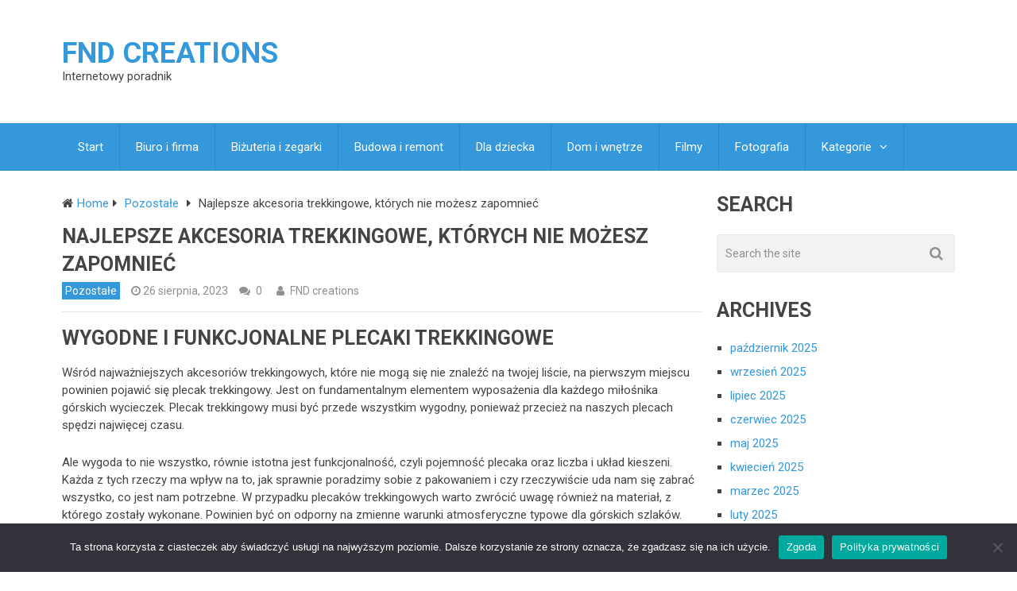

--- FILE ---
content_type: text/html; charset=UTF-8
request_url: https://fndcreations.pl/najlepsze-akcesoria-trekkingowe-ktorych-nie-mozesz-zapomniec/
body_size: 13691
content:

<!DOCTYPE html>
<html class="no-js" lang="pl-PL">
<head itemscope itemtype="http://schema.org/WebSite">
	<meta charset="UTF-8">
	<!-- Always force latest IE rendering engine (even in intranet) & Chrome Frame -->
	<!--[if IE ]>
	<meta http-equiv="X-UA-Compatible" content="IE=edge,chrome=1">
	<![endif]-->
	<link rel="profile" href="https://gmpg.org/xfn/11" />
	
        
        
        
                    <meta name="viewport" content="width=device-width, initial-scale=1">
            <meta name="apple-mobile-web-app-capable" content="yes">
            <meta name="apple-mobile-web-app-status-bar-style" content="black">
        
        
        <meta itemprop="name" content="FND creations" />
        <meta itemprop="url" content="https://fndcreations.pl" />

                                        	<link rel="pingback" href="https://fndcreations.pl/xmlrpc.php" />
	<title>Najlepsze akcesoria trekkingowe, których nie możesz zapomnieć &#x2d; FND creations</title><link rel="preload" as="style" href="https://fonts.googleapis.com/css?family=Roboto%3A700%7CRoboto%3Anormal&#038;subset=latin&#038;display=swap" /><link rel="stylesheet" href="https://fonts.googleapis.com/css?family=Roboto%3A700%7CRoboto%3Anormal&#038;subset=latin&#038;display=swap" media="print" onload="this.media='all'" /><noscript><link rel="stylesheet" href="https://fonts.googleapis.com/css?family=Roboto%3A700%7CRoboto%3Anormal&#038;subset=latin&#038;display=swap" /></noscript>
<script type="text/javascript">document.documentElement.className = document.documentElement.className.replace( /\bno-js\b/,'js' );</script>
<!-- The SEO Framework: stworzone przez Sybre Waaijer -->
<meta name="robots" content="max-snippet:-1,max-image-preview:large,max-video-preview:-1" />
<meta name="description" content="Wśr&oacute;d najważniejszych akcesori&oacute;w trekkingowych, kt&oacute;re nie mogą się nie znaleźć na twojej liście, na pierwszym miejscu powinien pojawić się plecak trekkingowy." />
<meta property="og:image" content="https://fndcreations.pl/wp-content/uploads/2023/09/trekking.jpg" />
<meta property="og:image:width" content="1200" />
<meta property="og:image:height" content="763" />
<meta property="og:locale" content="pl_PL" />
<meta property="og:type" content="article" />
<meta property="og:title" content="Najlepsze akcesoria trekkingowe, których nie możesz zapomnieć" />
<meta property="og:description" content="Wśr&oacute;d najważniejszych akcesori&oacute;w trekkingowych, kt&oacute;re nie mogą się nie znaleźć na twojej liście, na pierwszym miejscu powinien pojawić się plecak trekkingowy. Jest on fundamentalnym elementem&#8230;" />
<meta property="og:url" content="https://fndcreations.pl/najlepsze-akcesoria-trekkingowe-ktorych-nie-mozesz-zapomniec/" />
<meta property="og:site_name" content="FND creations" />
<meta property="og:updated_time" content="2023-09-10T22:50+00:00" />
<meta property="article:published_time" content="2023-08-26T11:30+00:00" />
<meta property="article:modified_time" content="2023-09-10T22:50+00:00" />
<meta name="twitter:card" content="summary_large_image" />
<meta name="twitter:title" content="Najlepsze akcesoria trekkingowe, których nie możesz zapomnieć" />
<meta name="twitter:description" content="Wśr&oacute;d najważniejszych akcesori&oacute;w trekkingowych, kt&oacute;re nie mogą się nie znaleźć na twojej liście, na pierwszym miejscu powinien pojawić się plecak trekkingowy. Jest on fundamentalnym elementem&#8230;" />
<meta name="twitter:image" content="https://fndcreations.pl/wp-content/uploads/2023/09/trekking.jpg" />
<meta name="twitter:image:width" content="1200" />
<meta name="twitter:image:height" content="763" />
<link rel="canonical" href="https://fndcreations.pl/najlepsze-akcesoria-trekkingowe-ktorych-nie-mozesz-zapomniec/" />
<script type="application/ld+json">{"@context":"https://schema.org","@type":"BreadcrumbList","itemListElement":[{"@type":"ListItem","position":1,"item":{"@id":"https://fndcreations.pl/","name":"FND creations"}},{"@type":"ListItem","position":2,"item":{"@id":"https://fndcreations.pl/category/pozostale/","name":"Pozosta\u0142e"}},{"@type":"ListItem","position":3,"item":{"@id":"https://fndcreations.pl/najlepsze-akcesoria-trekkingowe-ktorych-nie-mozesz-zapomniec/","name":"Najlepsze akcesoria trekkingowe, kt\u00f3rych nie mo\u017cesz zapomnie\u0107"}}]}</script>
<!-- / The SEO Framework: stworzone przez Sybre Waaijer | 3.83ms meta | 0.82ms boot -->

<link href='https://fonts.gstatic.com' crossorigin rel='preconnect' />
<link rel="alternate" type="application/rss+xml" title="FND creations &raquo; Kanał z wpisami" href="https://fndcreations.pl/feed/" />
<style id='wp-emoji-styles-inline-css' type='text/css'>

	img.wp-smiley, img.emoji {
		display: inline !important;
		border: none !important;
		box-shadow: none !important;
		height: 1em !important;
		width: 1em !important;
		margin: 0 0.07em !important;
		vertical-align: -0.1em !important;
		background: none !important;
		padding: 0 !important;
	}
</style>
<link rel='stylesheet' id='wp-block-library-css' href='https://fndcreations.pl/wp-includes/css/dist/block-library/style.min.css' type='text/css' media='all' />
<style id='classic-theme-styles-inline-css' type='text/css'>
/*! This file is auto-generated */
.wp-block-button__link{color:#fff;background-color:#32373c;border-radius:9999px;box-shadow:none;text-decoration:none;padding:calc(.667em + 2px) calc(1.333em + 2px);font-size:1.125em}.wp-block-file__button{background:#32373c;color:#fff;text-decoration:none}
</style>
<style id='global-styles-inline-css' type='text/css'>
:root{--wp--preset--aspect-ratio--square: 1;--wp--preset--aspect-ratio--4-3: 4/3;--wp--preset--aspect-ratio--3-4: 3/4;--wp--preset--aspect-ratio--3-2: 3/2;--wp--preset--aspect-ratio--2-3: 2/3;--wp--preset--aspect-ratio--16-9: 16/9;--wp--preset--aspect-ratio--9-16: 9/16;--wp--preset--color--black: #000000;--wp--preset--color--cyan-bluish-gray: #abb8c3;--wp--preset--color--white: #ffffff;--wp--preset--color--pale-pink: #f78da7;--wp--preset--color--vivid-red: #cf2e2e;--wp--preset--color--luminous-vivid-orange: #ff6900;--wp--preset--color--luminous-vivid-amber: #fcb900;--wp--preset--color--light-green-cyan: #7bdcb5;--wp--preset--color--vivid-green-cyan: #00d084;--wp--preset--color--pale-cyan-blue: #8ed1fc;--wp--preset--color--vivid-cyan-blue: #0693e3;--wp--preset--color--vivid-purple: #9b51e0;--wp--preset--gradient--vivid-cyan-blue-to-vivid-purple: linear-gradient(135deg,rgba(6,147,227,1) 0%,rgb(155,81,224) 100%);--wp--preset--gradient--light-green-cyan-to-vivid-green-cyan: linear-gradient(135deg,rgb(122,220,180) 0%,rgb(0,208,130) 100%);--wp--preset--gradient--luminous-vivid-amber-to-luminous-vivid-orange: linear-gradient(135deg,rgba(252,185,0,1) 0%,rgba(255,105,0,1) 100%);--wp--preset--gradient--luminous-vivid-orange-to-vivid-red: linear-gradient(135deg,rgba(255,105,0,1) 0%,rgb(207,46,46) 100%);--wp--preset--gradient--very-light-gray-to-cyan-bluish-gray: linear-gradient(135deg,rgb(238,238,238) 0%,rgb(169,184,195) 100%);--wp--preset--gradient--cool-to-warm-spectrum: linear-gradient(135deg,rgb(74,234,220) 0%,rgb(151,120,209) 20%,rgb(207,42,186) 40%,rgb(238,44,130) 60%,rgb(251,105,98) 80%,rgb(254,248,76) 100%);--wp--preset--gradient--blush-light-purple: linear-gradient(135deg,rgb(255,206,236) 0%,rgb(152,150,240) 100%);--wp--preset--gradient--blush-bordeaux: linear-gradient(135deg,rgb(254,205,165) 0%,rgb(254,45,45) 50%,rgb(107,0,62) 100%);--wp--preset--gradient--luminous-dusk: linear-gradient(135deg,rgb(255,203,112) 0%,rgb(199,81,192) 50%,rgb(65,88,208) 100%);--wp--preset--gradient--pale-ocean: linear-gradient(135deg,rgb(255,245,203) 0%,rgb(182,227,212) 50%,rgb(51,167,181) 100%);--wp--preset--gradient--electric-grass: linear-gradient(135deg,rgb(202,248,128) 0%,rgb(113,206,126) 100%);--wp--preset--gradient--midnight: linear-gradient(135deg,rgb(2,3,129) 0%,rgb(40,116,252) 100%);--wp--preset--font-size--small: 13px;--wp--preset--font-size--medium: 20px;--wp--preset--font-size--large: 36px;--wp--preset--font-size--x-large: 42px;--wp--preset--spacing--20: 0.44rem;--wp--preset--spacing--30: 0.67rem;--wp--preset--spacing--40: 1rem;--wp--preset--spacing--50: 1.5rem;--wp--preset--spacing--60: 2.25rem;--wp--preset--spacing--70: 3.38rem;--wp--preset--spacing--80: 5.06rem;--wp--preset--shadow--natural: 6px 6px 9px rgba(0, 0, 0, 0.2);--wp--preset--shadow--deep: 12px 12px 50px rgba(0, 0, 0, 0.4);--wp--preset--shadow--sharp: 6px 6px 0px rgba(0, 0, 0, 0.2);--wp--preset--shadow--outlined: 6px 6px 0px -3px rgba(255, 255, 255, 1), 6px 6px rgba(0, 0, 0, 1);--wp--preset--shadow--crisp: 6px 6px 0px rgba(0, 0, 0, 1);}:where(.is-layout-flex){gap: 0.5em;}:where(.is-layout-grid){gap: 0.5em;}body .is-layout-flex{display: flex;}.is-layout-flex{flex-wrap: wrap;align-items: center;}.is-layout-flex > :is(*, div){margin: 0;}body .is-layout-grid{display: grid;}.is-layout-grid > :is(*, div){margin: 0;}:where(.wp-block-columns.is-layout-flex){gap: 2em;}:where(.wp-block-columns.is-layout-grid){gap: 2em;}:where(.wp-block-post-template.is-layout-flex){gap: 1.25em;}:where(.wp-block-post-template.is-layout-grid){gap: 1.25em;}.has-black-color{color: var(--wp--preset--color--black) !important;}.has-cyan-bluish-gray-color{color: var(--wp--preset--color--cyan-bluish-gray) !important;}.has-white-color{color: var(--wp--preset--color--white) !important;}.has-pale-pink-color{color: var(--wp--preset--color--pale-pink) !important;}.has-vivid-red-color{color: var(--wp--preset--color--vivid-red) !important;}.has-luminous-vivid-orange-color{color: var(--wp--preset--color--luminous-vivid-orange) !important;}.has-luminous-vivid-amber-color{color: var(--wp--preset--color--luminous-vivid-amber) !important;}.has-light-green-cyan-color{color: var(--wp--preset--color--light-green-cyan) !important;}.has-vivid-green-cyan-color{color: var(--wp--preset--color--vivid-green-cyan) !important;}.has-pale-cyan-blue-color{color: var(--wp--preset--color--pale-cyan-blue) !important;}.has-vivid-cyan-blue-color{color: var(--wp--preset--color--vivid-cyan-blue) !important;}.has-vivid-purple-color{color: var(--wp--preset--color--vivid-purple) !important;}.has-black-background-color{background-color: var(--wp--preset--color--black) !important;}.has-cyan-bluish-gray-background-color{background-color: var(--wp--preset--color--cyan-bluish-gray) !important;}.has-white-background-color{background-color: var(--wp--preset--color--white) !important;}.has-pale-pink-background-color{background-color: var(--wp--preset--color--pale-pink) !important;}.has-vivid-red-background-color{background-color: var(--wp--preset--color--vivid-red) !important;}.has-luminous-vivid-orange-background-color{background-color: var(--wp--preset--color--luminous-vivid-orange) !important;}.has-luminous-vivid-amber-background-color{background-color: var(--wp--preset--color--luminous-vivid-amber) !important;}.has-light-green-cyan-background-color{background-color: var(--wp--preset--color--light-green-cyan) !important;}.has-vivid-green-cyan-background-color{background-color: var(--wp--preset--color--vivid-green-cyan) !important;}.has-pale-cyan-blue-background-color{background-color: var(--wp--preset--color--pale-cyan-blue) !important;}.has-vivid-cyan-blue-background-color{background-color: var(--wp--preset--color--vivid-cyan-blue) !important;}.has-vivid-purple-background-color{background-color: var(--wp--preset--color--vivid-purple) !important;}.has-black-border-color{border-color: var(--wp--preset--color--black) !important;}.has-cyan-bluish-gray-border-color{border-color: var(--wp--preset--color--cyan-bluish-gray) !important;}.has-white-border-color{border-color: var(--wp--preset--color--white) !important;}.has-pale-pink-border-color{border-color: var(--wp--preset--color--pale-pink) !important;}.has-vivid-red-border-color{border-color: var(--wp--preset--color--vivid-red) !important;}.has-luminous-vivid-orange-border-color{border-color: var(--wp--preset--color--luminous-vivid-orange) !important;}.has-luminous-vivid-amber-border-color{border-color: var(--wp--preset--color--luminous-vivid-amber) !important;}.has-light-green-cyan-border-color{border-color: var(--wp--preset--color--light-green-cyan) !important;}.has-vivid-green-cyan-border-color{border-color: var(--wp--preset--color--vivid-green-cyan) !important;}.has-pale-cyan-blue-border-color{border-color: var(--wp--preset--color--pale-cyan-blue) !important;}.has-vivid-cyan-blue-border-color{border-color: var(--wp--preset--color--vivid-cyan-blue) !important;}.has-vivid-purple-border-color{border-color: var(--wp--preset--color--vivid-purple) !important;}.has-vivid-cyan-blue-to-vivid-purple-gradient-background{background: var(--wp--preset--gradient--vivid-cyan-blue-to-vivid-purple) !important;}.has-light-green-cyan-to-vivid-green-cyan-gradient-background{background: var(--wp--preset--gradient--light-green-cyan-to-vivid-green-cyan) !important;}.has-luminous-vivid-amber-to-luminous-vivid-orange-gradient-background{background: var(--wp--preset--gradient--luminous-vivid-amber-to-luminous-vivid-orange) !important;}.has-luminous-vivid-orange-to-vivid-red-gradient-background{background: var(--wp--preset--gradient--luminous-vivid-orange-to-vivid-red) !important;}.has-very-light-gray-to-cyan-bluish-gray-gradient-background{background: var(--wp--preset--gradient--very-light-gray-to-cyan-bluish-gray) !important;}.has-cool-to-warm-spectrum-gradient-background{background: var(--wp--preset--gradient--cool-to-warm-spectrum) !important;}.has-blush-light-purple-gradient-background{background: var(--wp--preset--gradient--blush-light-purple) !important;}.has-blush-bordeaux-gradient-background{background: var(--wp--preset--gradient--blush-bordeaux) !important;}.has-luminous-dusk-gradient-background{background: var(--wp--preset--gradient--luminous-dusk) !important;}.has-pale-ocean-gradient-background{background: var(--wp--preset--gradient--pale-ocean) !important;}.has-electric-grass-gradient-background{background: var(--wp--preset--gradient--electric-grass) !important;}.has-midnight-gradient-background{background: var(--wp--preset--gradient--midnight) !important;}.has-small-font-size{font-size: var(--wp--preset--font-size--small) !important;}.has-medium-font-size{font-size: var(--wp--preset--font-size--medium) !important;}.has-large-font-size{font-size: var(--wp--preset--font-size--large) !important;}.has-x-large-font-size{font-size: var(--wp--preset--font-size--x-large) !important;}
:where(.wp-block-post-template.is-layout-flex){gap: 1.25em;}:where(.wp-block-post-template.is-layout-grid){gap: 1.25em;}
:where(.wp-block-columns.is-layout-flex){gap: 2em;}:where(.wp-block-columns.is-layout-grid){gap: 2em;}
:root :where(.wp-block-pullquote){font-size: 1.5em;line-height: 1.6;}
</style>
<link rel='stylesheet' id='cookie-notice-front-css' href='https://fndcreations.pl/wp-content/plugins/cookie-notice/css/front.min.css' type='text/css' media='all' />
<link rel='stylesheet' id='best-stylesheet-css' href='https://fndcreations.pl/wp-content/themes/mts_best/style.css' type='text/css' media='all' />
<style id='best-stylesheet-inline-css' type='text/css'>

        body {background-color:#ffffff;background-image:url(https://fndcreations.pl/wp-content/themes/mts_best/images/nobg.png);}
        .main-header {background-color:#ffffff;background-image:url(https://fndcreations.pl/wp-content/themes/mts_best/images/nobg.png);}
        footer-carousel-wrap {background-color:#3498db; }
        footer {background-color:#eeeeee;background-image:url(https://fndcreations.pl/wp-content/themes/mts_best/images/nobg.png);}
        footer > .copyrights {background-color:#FFFFFF;}
        .pace .pace-progress, .mobile-menu-wrapper, .owl-carousel .owl-nav > div, #top-navigation li:hover a, #header nav#top-navigation ul ul li, a#pull, .secondary-navigation, #move-to-top,.mts-subscribe input[type='submit'],input[type='submit'],#commentform input#submit,.contactform #submit,.pagination a,.fs-pagination a,.header-search .ajax-search-results-container,#load-posts a,#fs2_load_more_button,#wp-calendar td a,#wp-calendar caption,#wp-calendar #prev a:before,#wp-calendar #next a:before, .tagcloud a, #tags-tab-content a, #wp-calendar thead th.today, .slide-title, .slidertitle, #header nav#navigation ul ul li, .thecategory a, #wp-calendar td a:hover, #wp-calendar #today, .widget .wpt-pagination a, .widget .wpt_widget_content #tags-tab-content ul li a, .widget .wp_review_tab_widget_content .wp-review-tab-pagination a, .ajax-search-meta .results-link, .post-day .review-total-only, .woocommerce a.button, .woocommerce-page a.button, .woocommerce button.button, .woocommerce-page button.button, .woocommerce input.button, .woocommerce-page input.button, .woocommerce #respond input#submit, .woocommerce-page #respond input#submit, .woocommerce #content input.button, .woocommerce-page #content input.button, .woocommerce nav.woocommerce-pagination ul li a, .woocommerce-page nav.woocommerce-pagination ul li a, .woocommerce #content nav.woocommerce-pagination ul li a, .woocommerce-page #content nav.woocommerce-pagination ul li a, .woocommerce .bypostauthor:after, #searchsubmit, .woocommerce nav.woocommerce-pagination ul li a:hover, .woocommerce-page nav.woocommerce-pagination ul li a:hover, .woocommerce #content nav.woocommerce-pagination ul li a:hover, .woocommerce-page #content nav.woocommerce-pagination ul li a:hover, .woocommerce nav.woocommerce-pagination ul li a:focus, .woocommerce-page nav.woocommerce-pagination ul li a:focus, .woocommerce #content nav.woocommerce-pagination ul li a:focus, .woocommerce-page #content nav.woocommerce-pagination ul li a:focus, .woocommerce a.button, .woocommerce-page a.button, .woocommerce button.button, .woocommerce-page button.button, .woocommerce input.button, .woocommerce-page input.button, .woocommerce #respond input#submit, .woocommerce-page #respond input#submit, .woocommerce #content input.button, .woocommerce-page #content input.button, .woocommerce-product-search button[type='submit'], .woocommerce .woocommerce-widget-layered-nav-dropdown__submit {background: #3498db; color: #fff; }
        .header-search #s,nav a.toggle-mobile-menu, .tab_widget ul.wps_tabs li, .wpt_widget_content .tab_title.selected a, .widget_wp_review_tab .tab_title.selected a {background: #3498db !important;}
        #wp-calendar thead th.today { border-color: #3498db; }
        a, a:hover,.title a:hover,.post-data .post-title a:hover,.post-title a:hover,.post-info a:hover,.single_post a.single_post a:not(.wp-block-button__link):not(.wp-block-file__button),.textwidget a,.reply a,.comm,.fn a,.comment-reply-link, .entry-content .singleleft a:hover, #footer-post-carousel .owl-nav div {color:#3498db;}
        .post-box .review-total-only .review-result-wrapper .review-result i {color:#3498db!important;}
        footer > .footer-carousel-wrap { background: #3498db; }
        
        .shareit { top: 373px; left: auto; z-index: 0; margin: 0 0 0 -110px; width: 100px; position: fixed; padding: 0; border:none; border-right: 0;}
        .share-item {margin: 2px;}
        
        .bypostauthor .fn:after { content: "Author"; position: absolute; left: 0px; top: 0px; padding: 0px 10px; background: #444; color: #FFF; border-radius: 3px; }
        
        
        
            
</style>
<link rel='stylesheet' id='fontawesome-css' href='https://fndcreations.pl/wp-content/themes/mts_best/css/font-awesome.min.css' type='text/css' media='all' />
<link rel='stylesheet' id='responsive-css' href='https://fndcreations.pl/wp-content/themes/mts_best/css/responsive.css' type='text/css' media='all' />
<script type="text/javascript" src="https://fndcreations.pl/wp-includes/js/jquery/jquery.min.js" id="jquery-core-js"></script>
<script type="text/javascript" src="https://fndcreations.pl/wp-includes/js/jquery/jquery-migrate.min.js" id="jquery-migrate-js"></script>
<script type="text/javascript" id="customscript-js-extra">
/* <![CDATA[ */
var mts_customscript = {"responsive":"1","nav_menu":"secondary"};
/* ]]> */
</script>
<script type="text/javascript" async="async" src="https://fndcreations.pl/wp-content/themes/mts_best/js/customscript.js" id="customscript-js"></script>
<script async type="text/javascript" id="cookie-notice-front-js-before">
/* <![CDATA[ */
var cnArgs = {"ajaxUrl":"https:\/\/fndcreations.pl\/wp-admin\/admin-ajax.php","nonce":"9b898de6f6","hideEffect":"fade","position":"bottom","onScroll":false,"onScrollOffset":100,"onClick":false,"cookieName":"cookie_notice_accepted","cookieTime":2592000,"cookieTimeRejected":2592000,"globalCookie":false,"redirection":false,"cache":true,"revokeCookies":false,"revokeCookiesOpt":"automatic"};
/* ]]> */
</script>
<script async type="text/javascript" src="https://fndcreations.pl/wp-content/plugins/cookie-notice/js/front.min.js" id="cookie-notice-front-js"></script>
<link rel="https://api.w.org/" href="https://fndcreations.pl/wp-json/" /><link rel="alternate" title="JSON" type="application/json" href="https://fndcreations.pl/wp-json/wp/v2/posts/399" /><link rel="EditURI" type="application/rsd+xml" title="RSD" href="https://fndcreations.pl/xmlrpc.php?rsd" />
<link rel="alternate" title="oEmbed (JSON)" type="application/json+oembed" href="https://fndcreations.pl/wp-json/oembed/1.0/embed?url=https%3A%2F%2Ffndcreations.pl%2Fnajlepsze-akcesoria-trekkingowe-ktorych-nie-mozesz-zapomniec%2F" />
<link rel="alternate" title="oEmbed (XML)" type="text/xml+oembed" href="https://fndcreations.pl/wp-json/oembed/1.0/embed?url=https%3A%2F%2Ffndcreations.pl%2Fnajlepsze-akcesoria-trekkingowe-ktorych-nie-mozesz-zapomniec%2F&#038;format=xml" />

<!-- LionScripts: Webmaster Tools Head Start -->
<meta name="google-site-verification" content="q82HsHp1gHUAX5DFfAXLxe1hjVcgcMd9zybb7bHX7DU" />
<!-- LionScripts: Webmaster Tools Head End -->

<style type="text/css">
#logo a { font-family: 'Roboto'; font-weight: 700; font-size: 36px; color: #3498db;text-transform: uppercase; }
#navigation .menu li, #navigation .menu li a { font-family: 'Roboto'; font-weight: normal; font-size: 15px; color: #FFFFFF; }
body { font-family: 'Roboto'; font-weight: normal; font-size: 15px; color: #444444; }
.post-data .post-title a, #comments-tab-content a { font-family: 'Roboto'; font-weight: 700; font-size: 16px; color: #444444;text-transform: uppercase; }
.hentry .entry-title { font-family: 'Roboto'; font-weight: 700; font-size: 25px; color: #444444;text-transform: uppercase; }
#sidebars .widget { font-family: 'Roboto'; font-weight: normal; font-size: 15px; color: #444444; }
.footer-widgets, #site-footer { font-family: 'Roboto'; font-weight: normal; font-size: 15px; color: #444444; }
h1 { font-family: 'Roboto'; font-weight: 700; font-size: 30px; color: #444444;text-transform: uppercase; }
h2 { font-family: 'Roboto'; font-weight: 700; font-size: 25px; color: #444444;text-transform: uppercase; }
h3 { font-family: 'Roboto'; font-weight: 700; font-size: 20px; color: #444444;text-transform: uppercase; }
h4 { font-family: 'Roboto'; font-weight: 700; font-size: 18px; color: #444444;text-transform: uppercase; }
h5 { font-family: 'Roboto'; font-weight: 700; font-size: 15px; color: #444444;text-transform: uppercase; }
h6 { font-family: 'Roboto'; font-weight: 700; font-size: 13px; color: #444444;text-transform: uppercase; }
</style>
<!-- All in one Favicon 4.7 --><link rel="shortcut icon" href="https://fndcreations.pl/wp-content/uploads/2022/10/f9.png" />
</head>
<body data-rsssl=1 id ="blog" class="post-template-default single single-post postid-399 single-format-standard main cookies-not-set &quot;&gt;&lt;!-- LionScripts: Webmaster Tools Body Start --&gt;
&lt;!-- Google Tag Manager (noscript) --&gt;
							&lt;noscript&gt;&lt;iframe src=&quot;https://www.googletagmanager.com/ns.html?id=&quot;
							height=&quot;0&quot; width=&quot;0&quot; style=&quot;display:none;visibility:hidden&quot;&gt;&lt;/iframe&gt;&lt;/noscript&gt;
							&lt;!-- End Google Tag Manager (noscript) --&gt;
&lt;!-- LionScripts: Webmaster Tools Body End --&gt;
							&lt;meta type=&quot;lionscripts:webmaster-tools" itemscope itemtype="http://schema.org/WebPage">
	<div class="main-container-wrap">
		<header id="site-header" role="banner" class="main-header" itemscope itemtype="http://schema.org/WPHeader">
			<div id="header">
				<div class="container">
					<div class="header-inner">
						<div class="logo-wrap">
																								<h2 id="logo" class="text-logo" itemprop="headline">
										<a href="https://fndcreations.pl">FND creations</a>
									</h2><!-- END #logo -->
																<div class="site-description">
									Internetowy poradnik								</div>
													</div>
											</div>
				</div><!--.container-->
				
															<div class="secondary-navigation" role="navigation" itemscope itemtype="http://schema.org/SiteNavigationElement">
											<div class="container clearfix">
							<a href="#" id="pull" class="toggle-mobile-menu">Menu</a>
															<nav id="navigation" class="clearfix mobile-menu-wrapper">
																			<ul id="menu-main-menu" class="menu clearfix"><li id="menu-item-37" class="menu-item menu-item-type-custom menu-item-object-custom menu-item-home menu-item-37"><a href="https://fndcreations.pl/">Start</a></li>
<li id="menu-item-113" class="menu-item menu-item-type-taxonomy menu-item-object-category menu-item-113"><a href="https://fndcreations.pl/category/biuro-i-firma/">Biuro i firma</a></li>
<li id="menu-item-114" class="menu-item menu-item-type-taxonomy menu-item-object-category menu-item-114"><a href="https://fndcreations.pl/category/bizuteria-i-zegarki/">Biżuteria i zegarki</a></li>
<li id="menu-item-115" class="menu-item menu-item-type-taxonomy menu-item-object-category menu-item-115"><a href="https://fndcreations.pl/category/budowa-i-remont/">Budowa i remont</a></li>
<li id="menu-item-116" class="menu-item menu-item-type-taxonomy menu-item-object-category menu-item-116"><a href="https://fndcreations.pl/category/dla-dziecka/">Dla dziecka</a></li>
<li id="menu-item-117" class="menu-item menu-item-type-taxonomy menu-item-object-category menu-item-117"><a href="https://fndcreations.pl/category/dom-i-wnetrze/">Dom i wnętrze</a></li>
<li id="menu-item-118" class="menu-item menu-item-type-taxonomy menu-item-object-category menu-item-118"><a href="https://fndcreations.pl/category/filmy/">Filmy</a></li>
<li id="menu-item-119" class="menu-item menu-item-type-taxonomy menu-item-object-category menu-item-119"><a href="https://fndcreations.pl/category/fotografia/">Fotografia</a></li>
<li id="menu-item-38" class="menu-item menu-item-type-custom menu-item-object-custom menu-item-has-children menu-item-38"><a href="#">Kategorie</a>
<ul class="sub-menu">
	<li id="menu-item-120" class="menu-item menu-item-type-taxonomy menu-item-object-category menu-item-120"><a href="https://fndcreations.pl/category/gry-i-konsole/">Gry i konsole</a></li>
	<li id="menu-item-121" class="menu-item menu-item-type-taxonomy menu-item-object-category menu-item-121"><a href="https://fndcreations.pl/category/hobby/">Hobby</a></li>
	<li id="menu-item-122" class="menu-item menu-item-type-taxonomy menu-item-object-category menu-item-122"><a href="https://fndcreations.pl/category/komputery/">Komputery</a></li>
	<li id="menu-item-123" class="menu-item menu-item-type-taxonomy menu-item-object-category menu-item-123"><a href="https://fndcreations.pl/category/ksiazki/">Książki</a></li>
	<li id="menu-item-124" class="menu-item menu-item-type-taxonomy menu-item-object-category menu-item-124"><a href="https://fndcreations.pl/category/militaria/">Militaria</a></li>
	<li id="menu-item-125" class="menu-item menu-item-type-taxonomy menu-item-object-category menu-item-125"><a href="https://fndcreations.pl/category/moda/">Moda</a></li>
	<li id="menu-item-126" class="menu-item menu-item-type-taxonomy menu-item-object-category menu-item-126"><a href="https://fndcreations.pl/category/motoryzacja/">Motoryzacja</a></li>
	<li id="menu-item-127" class="menu-item menu-item-type-taxonomy menu-item-object-category menu-item-127"><a href="https://fndcreations.pl/category/muzyka/">Muzyka</a></li>
	<li id="menu-item-128" class="menu-item menu-item-type-taxonomy menu-item-object-category menu-item-128"><a href="https://fndcreations.pl/category/narzedzia/">Narzędzia</a></li>
	<li id="menu-item-129" class="menu-item menu-item-type-taxonomy menu-item-object-category menu-item-129"><a href="https://fndcreations.pl/category/nieruchomosci/">Nieruchomości</a></li>
	<li id="menu-item-130" class="menu-item menu-item-type-taxonomy menu-item-object-category menu-item-130"><a href="https://fndcreations.pl/category/ogrod/">Ogród</a></li>
	<li id="menu-item-131" class="menu-item menu-item-type-taxonomy menu-item-object-category menu-item-131"><a href="https://fndcreations.pl/category/optyka/">Optyka</a></li>
	<li id="menu-item-132" class="menu-item menu-item-type-taxonomy menu-item-object-category current-post-ancestor current-menu-parent current-post-parent menu-item-132"><a href="https://fndcreations.pl/category/pozostale/">Pozostałe</a></li>
	<li id="menu-item-133" class="menu-item menu-item-type-taxonomy menu-item-object-category menu-item-133"><a href="https://fndcreations.pl/category/sport/">Sport</a></li>
	<li id="menu-item-134" class="menu-item menu-item-type-taxonomy menu-item-object-category menu-item-134"><a href="https://fndcreations.pl/category/sprzet-agd/">Sprzęt AGD</a></li>
	<li id="menu-item-135" class="menu-item menu-item-type-taxonomy menu-item-object-category menu-item-135"><a href="https://fndcreations.pl/category/sprzet-rtv/">Sprzęt RTV</a></li>
	<li id="menu-item-136" class="menu-item menu-item-type-taxonomy menu-item-object-category menu-item-136"><a href="https://fndcreations.pl/category/telefony-i-akcesoria/">Telefony i akcesoria</a></li>
	<li id="menu-item-137" class="menu-item menu-item-type-taxonomy menu-item-object-category menu-item-137"><a href="https://fndcreations.pl/category/turystyka/">Turystyka</a></li>
	<li id="menu-item-138" class="menu-item menu-item-type-taxonomy menu-item-object-category menu-item-138"><a href="https://fndcreations.pl/category/uroda/">Uroda</a></li>
	<li id="menu-item-139" class="menu-item menu-item-type-taxonomy menu-item-object-category menu-item-139"><a href="https://fndcreations.pl/category/zdrowie/">Zdrowie</a></li>
</ul>
</li>
</ul>																	</nav>
													</div>
					</div>
				
			</div><!--#header-->
		</header>
		<div class="main-container">		<div id="page" class="single">
	    	<article class="article">
		<div id="content_box" >
							<div id="post-399" class="g post post-399 type-post status-publish format-standard has-post-thumbnail hentry category-pozostale has_thumb">
					<div class="single_post">
						<div class="breadcrumb" itemscope itemtype="https://schema.org/BreadcrumbList"><div><i class="fa fa-home"></i></div><div itemprop="itemListElement" itemscope
	      itemtype="https://schema.org/ListItem" class="root"><a href="https://fndcreations.pl" itemprop="item"><span itemprop="name">Home</span><meta itemprop="position" content="1" /></a></div><div><i class="fa fa-caret-right"></i></div><div itemprop="itemListElement" itemscope
				      itemtype="https://schema.org/ListItem"><a href="https://fndcreations.pl/category/pozostale/" itemprop="item"><span itemprop="name">Pozostałe</span><meta itemprop="position" content="2" /></a></div><div><i class="fa fa-caret-right"></i></div><div itemprop="itemListElement" itemscope itemtype="https://schema.org/ListItem"><span itemprop="name">Najlepsze akcesoria trekkingowe, których nie możesz zapomnieć</span><meta itemprop="position" content="3" /></div></div>						<header>
							<h1 class="title single-title entry-title">Najlepsze akcesoria trekkingowe, których nie możesz zapomnieć</h1>
										<div class="post-info">
                                <span class="thecategory"><a href="https://fndcreations.pl/category/pozostale/" title="View all posts in Pozostałe">Pozostałe</a></span>
                            <span class="thetime updated"><i class="fa fa-clock-o"></i> <span>26 sierpnia, 2023</span></span>
                            <span class="thecomment"><i class="fa fa-comments"></i> <a href="https://fndcreations.pl/najlepsze-akcesoria-trekkingowe-ktorych-nie-mozesz-zapomniec/#respond" itemprop="interactionCount">0</a></span>
                            <span class="theauthor"><i class="fa fa-user"></i> <span><a href="https://fndcreations.pl/author/admin-2-2/" title="Wpisy od FND creations" rel="author">FND creations</a></span></span>
                            <span class="thetags"></span>
                            			</div>
								</header><!--.headline_area-->
						<div class="post-single-content box mark-links entry-content">
							
                            														<h2>Wygodne i funkcjonalne plecaki trekkingowe</h2>
<p>Wśród najważniejszych akcesoriów trekkingowych, które nie mogą się nie znaleźć na twojej liście, na pierwszym miejscu powinien pojawić się plecak trekkingowy. Jest on fundamentalnym elementem wyposażenia dla każdego miłośnika górskich wycieczek. Plecak trekkingowy musi być przede wszystkim wygodny, ponieważ przecież na naszych plecach spędzi najwięcej czasu.</p>
<p>Ale wygoda to nie wszystko, równie istotna jest funkcjonalność, czyli pojemność plecaka oraz liczba i układ kieszeni. Każda z tych rzeczy ma wpływ na to, jak sprawnie poradzimy sobie z pakowaniem i czy rzeczywiście uda nam się zabrać wszystko, co jest nam potrzebne. W przypadku plecaków trekkingowych warto zwrócić uwagę również na materiał, z którego zostały wykonane. Powinien być on odporny na zmienne warunki atmosferyczne typowe dla górskich szlaków.</p>
<h2>Pożywienie i sprzęt do gotowania w terenie</h2>
<p>Wybierając się na trekking, trzeba pamiętać o zapasach energetycznych. Istotne znaczenie mają produkty odżywcze, które dostarczą nam niezbędnej porcji kalorii oraz mikro i makroelementów. Pamiętać jednak trzeba, że powinny być one jak najlżejsze, a jednocześnie najmniej zajmujące miejsce. Idealne będą batoniki energetyczne, orzechy, suszone owoce, a także gotowe do spożycia dania liofilizowane.</p>
<p>Każdy miłośnik trekkingu powinien w swoim plecaku mieć również zestaw do gotowania w terenie. Świetnie sprawdzą się tutaj niewielkie, poręczne kuchenki turystyczne na paliwo stałe lub gazowe, lekkie garnki o dużej pojemności oraz złożone sztućce. Wszystko to pozwoli nam przygotować ciepły posiłek, który będzie szczególnie cenny podczas chłodniejszych wypraw.</p>
<h2>Odzież i obuwie trekkingowe</h2>
<p>Jako że w górach pogoda potrafi być nieprzewidywalna, nasza odzież musi być przede wszystkim funkcjonalna i dopasowana do warunków atmosferycznych. Na pewno warto zainwestować w odzież wykonaną z materiałów oddychających i odprowadzających pot, rozważając również zakup kurtki przeciwdeszczowej. Jeśli planujesz trekking zimą, nie zapomnij o ciepłej bieliźnie termoaktywnej.</p>
<p>Podobnie jest z obuwiem &#8211; nie można zapomnieć o porządnych butach trekkingowych. Dobrej jakości obuwie powinno być komfortowe, dobrze dopasowane, zapewniające odpowiednie wsparcie dla stopy i kostki, a przede wszystkim powinny być odporne na wodę i mają dobre własności termoizolacyjne. To nie tylko kwestia komfortu, ale przede wszystkim bezpieczeństwa.</p>
<h2>Podstawowe akcesoria survivalowe</h2>
<p>W górach zawsze trzeba być przygotowanym na różne sytuacje, dlatego w twoim plecaku nie może zabraknąć podstawowych rzeczy z zakresu surwiwalu. Mowa tutaj o takich przedmiotach jak latarka, kompas, zapalniczka lub zapałki wodoszczelne, mały nóż, a także zestaw naprawczy do plecaka i ubrań.</p>
<p>Bardzo ważnym elementem jest również apteczka pierwszej pomocy. Powinna zawierać przynajmniej plastry, opatrunek, środki do odkażania ran, aspirynę i leki przeciwbólowe. Zawsze dobrze jest też mieć małą książeczkę z podstawami pierwszej pomocy &#8211; w sytuacji kryzysowej może okazać się nieoceniona. <a href="https://mountainexplorers.eu">https://mountainexplorers.eu</a></p>

<script type="text/javascript">
jQuery(document).ready(function($) {
    $.post('https://fndcreations.pl/wp-admin/admin-ajax.php', {action: 'mts_view_count', id: '399'});
});
</script>														
							            <!-- Start Share Buttons -->
            <div class="shareit floating">
                                <!-- Facebook Share-->
                <span class="share-item facebooksharebtn">
                    <div class="fb-share-button" data-layout="button_count"></div>
                </span>
                            <!-- Facebook -->
                <span class="share-item facebookbtn">
                    <div id="fb-root"></div>
                    <div class="fb-like" data-send="false" data-layout="button_count" data-width="150" data-show-faces="false"></div>
                </span>
                            <!-- Twitter -->
                <span class="share-item twitterbtn">
                    <a href="https://twitter.com/share" class="twitter-share-button" data-via="">Tweet</a>
                </span>
                            <!-- GPlus -->
                <span class="share-item gplusbtn">
                    <g:plusone size="medium"></g:plusone>
                </span>
                            <!-- Pinterest -->
                <span class="share-item pinbtn">
                    <a href="http://pinterest.com/pin/create/button/?url=https://fndcreations.pl/najlepsze-akcesoria-trekkingowe-ktorych-nie-mozesz-zapomniec/&media=https://fndcreations.pl/wp-content/uploads/2023/09/trekking-1024x651.jpg&description=Najlepsze akcesoria trekkingowe, których nie możesz zapomnieć" class="pin-it-button" count-layout="horizontal">Pin It</a>
                </span>
                        </div>
            <!-- end Share Buttons -->
        
                            						</div><!--.post-content box mark-links-->
					</div><!--.single_post-->
                                        
					<div class="postauthor">
						<h4>About The Author</h4>
						<div class="author-box">
							<img alt='' src='https://secure.gravatar.com/avatar/87854a3f92673541c3ce8d16fa622a75?s=150&#038;d=mm&#038;r=g' srcset='https://secure.gravatar.com/avatar/87854a3f92673541c3ce8d16fa622a75?s=300&#038;d=mm&#038;r=g 2x' class='avatar avatar-150 photo' height='150' width='150' decoding='async'/>							<div class="author-box-content">
								<div class="vcard clearfix">
									<a href="https://fndcreations.pl/author/admin-2-2/" class="fn"><i class="fa fa-user"></i>admin</a>
																	</div>
															</div>
						</div>
					</div>
					
				</div><!--.g post-->
									</div>
	</article>
    <aside id="sidebar" class="sidebar c-4-12" role="complementary" itemscope itemtype="http://schema.org/WPSideBar">
			<div id="sidebar-search" class="widget">
			<h3 class="widget-title">Search</h3>
			<form method="get" id="searchform" class="search-form" action="https://fndcreations.pl" _lpchecked="1">
	<fieldset>
		<input type="text" name="s" id="s" value="" placeholder="Search the site"  />
		<button id="search-image" class="sbutton" type="submit" value="">
	    		<i class="fa fa-search"></i>
	    	</button>
	</fieldset>
</form>
		</div>
		<div id="sidebar-archives" class="widget">
			<h3 class="widget-title">Archives</h3>
			<ul>
					<li><a href='https://fndcreations.pl/2025/10/'>październik 2025</a></li>
	<li><a href='https://fndcreations.pl/2025/09/'>wrzesień 2025</a></li>
	<li><a href='https://fndcreations.pl/2025/07/'>lipiec 2025</a></li>
	<li><a href='https://fndcreations.pl/2025/06/'>czerwiec 2025</a></li>
	<li><a href='https://fndcreations.pl/2025/05/'>maj 2025</a></li>
	<li><a href='https://fndcreations.pl/2025/04/'>kwiecień 2025</a></li>
	<li><a href='https://fndcreations.pl/2025/03/'>marzec 2025</a></li>
	<li><a href='https://fndcreations.pl/2025/02/'>luty 2025</a></li>
	<li><a href='https://fndcreations.pl/2025/01/'>styczeń 2025</a></li>
	<li><a href='https://fndcreations.pl/2024/12/'>grudzień 2024</a></li>
	<li><a href='https://fndcreations.pl/2024/11/'>listopad 2024</a></li>
	<li><a href='https://fndcreations.pl/2024/10/'>październik 2024</a></li>
	<li><a href='https://fndcreations.pl/2024/09/'>wrzesień 2024</a></li>
	<li><a href='https://fndcreations.pl/2024/08/'>sierpień 2024</a></li>
	<li><a href='https://fndcreations.pl/2024/07/'>lipiec 2024</a></li>
	<li><a href='https://fndcreations.pl/2024/05/'>maj 2024</a></li>
	<li><a href='https://fndcreations.pl/2024/04/'>kwiecień 2024</a></li>
	<li><a href='https://fndcreations.pl/2024/03/'>marzec 2024</a></li>
	<li><a href='https://fndcreations.pl/2024/02/'>luty 2024</a></li>
	<li><a href='https://fndcreations.pl/2024/01/'>styczeń 2024</a></li>
	<li><a href='https://fndcreations.pl/2023/12/'>grudzień 2023</a></li>
	<li><a href='https://fndcreations.pl/2023/11/'>listopad 2023</a></li>
	<li><a href='https://fndcreations.pl/2023/10/'>październik 2023</a></li>
	<li><a href='https://fndcreations.pl/2023/09/'>wrzesień 2023</a></li>
	<li><a href='https://fndcreations.pl/2023/08/'>sierpień 2023</a></li>
	<li><a href='https://fndcreations.pl/2023/07/'>lipiec 2023</a></li>
	<li><a href='https://fndcreations.pl/2023/06/'>czerwiec 2023</a></li>
	<li><a href='https://fndcreations.pl/2023/05/'>maj 2023</a></li>
	<li><a href='https://fndcreations.pl/2023/04/'>kwiecień 2023</a></li>
	<li><a href='https://fndcreations.pl/2023/03/'>marzec 2023</a></li>
	<li><a href='https://fndcreations.pl/2023/02/'>luty 2023</a></li>
	<li><a href='https://fndcreations.pl/2022/12/'>grudzień 2022</a></li>
	<li><a href='https://fndcreations.pl/2022/11/'>listopad 2022</a></li>
	<li><a href='https://fndcreations.pl/2022/09/'>wrzesień 2022</a></li>
	<li><a href='https://fndcreations.pl/2022/06/'>czerwiec 2022</a></li>
	<li><a href='https://fndcreations.pl/2022/05/'>maj 2022</a></li>
			</ul>
		</div>
		<div id="sidebar-meta" class="widget">
			<h3 class="widget-title">Meta</h3>
			<ul>
								<li><a href="https://fndcreations.pl/login/">Zaloguj się</a></li>
							</ul>
		</div>
	</aside><!--#sidebar-->
        </div><!--#page-->
    </div><!--.main-container-->
    <footer id="site-footer" role="contentinfo" itemscope itemtype="http://schema.org/WPFooter">
                
            <div class="container">
                        </div>
            
        <div class="copyrights">
            <div class="container">
                <!--start copyrights-->
<div id="copyright-note">
<span><a href="https://fndcreations.pl/" title="Internetowy poradnik">FND creations</a> Copyright &copy; 2025.</span>
<div class="right">Theme by <a href="http://mythemeshop.com/" rel="nofollow">MyThemeShop</a></div>
</div>
<!--end copyrights-->
            </div><!--.container-->
        </div><!--.copyrights-->
    </footer><!--footer-->
</div><!--.main-container-wrap-->
    
<!-- LionScripts: Webmaster Tools Foot Start -->

<!-- LionScripts: Webmaster Tools Foot End -->
<script type="text/javascript" id="rocket-browser-checker-js-after">
/* <![CDATA[ */
"use strict";var _createClass=function(){function defineProperties(target,props){for(var i=0;i<props.length;i++){var descriptor=props[i];descriptor.enumerable=descriptor.enumerable||!1,descriptor.configurable=!0,"value"in descriptor&&(descriptor.writable=!0),Object.defineProperty(target,descriptor.key,descriptor)}}return function(Constructor,protoProps,staticProps){return protoProps&&defineProperties(Constructor.prototype,protoProps),staticProps&&defineProperties(Constructor,staticProps),Constructor}}();function _classCallCheck(instance,Constructor){if(!(instance instanceof Constructor))throw new TypeError("Cannot call a class as a function")}var RocketBrowserCompatibilityChecker=function(){function RocketBrowserCompatibilityChecker(options){_classCallCheck(this,RocketBrowserCompatibilityChecker),this.passiveSupported=!1,this._checkPassiveOption(this),this.options=!!this.passiveSupported&&options}return _createClass(RocketBrowserCompatibilityChecker,[{key:"_checkPassiveOption",value:function(self){try{var options={get passive(){return!(self.passiveSupported=!0)}};window.addEventListener("test",null,options),window.removeEventListener("test",null,options)}catch(err){self.passiveSupported=!1}}},{key:"initRequestIdleCallback",value:function(){!1 in window&&(window.requestIdleCallback=function(cb){var start=Date.now();return setTimeout(function(){cb({didTimeout:!1,timeRemaining:function(){return Math.max(0,50-(Date.now()-start))}})},1)}),!1 in window&&(window.cancelIdleCallback=function(id){return clearTimeout(id)})}},{key:"isDataSaverModeOn",value:function(){return"connection"in navigator&&!0===navigator.connection.saveData}},{key:"supportsLinkPrefetch",value:function(){var elem=document.createElement("link");return elem.relList&&elem.relList.supports&&elem.relList.supports("prefetch")&&window.IntersectionObserver&&"isIntersecting"in IntersectionObserverEntry.prototype}},{key:"isSlowConnection",value:function(){return"connection"in navigator&&"effectiveType"in navigator.connection&&("2g"===navigator.connection.effectiveType||"slow-2g"===navigator.connection.effectiveType)}}]),RocketBrowserCompatibilityChecker}();
/* ]]> */
</script>
<script type="text/javascript" id="rocket-preload-links-js-extra">
/* <![CDATA[ */
var RocketPreloadLinksConfig = {"excludeUris":"\/(?:.+\/)?feed(?:\/(?:.+\/?)?)?$|\/(?:.+\/)?embed\/|\/(index\\.php\/)?wp\\-json(\/.*|$)|\/refer\/|\/go\/|\/recommend\/|\/recommends\/","usesTrailingSlash":"1","imageExt":"jpg|jpeg|gif|png|tiff|bmp|webp|avif|pdf|doc|docx|xls|xlsx|php","fileExt":"jpg|jpeg|gif|png|tiff|bmp|webp|avif|pdf|doc|docx|xls|xlsx|php|html|htm","siteUrl":"https:\/\/fndcreations.pl","onHoverDelay":"100","rateThrottle":"3"};
/* ]]> */
</script>
<script type="text/javascript" id="rocket-preload-links-js-after">
/* <![CDATA[ */
(function() {
"use strict";var r="function"==typeof Symbol&&"symbol"==typeof Symbol.iterator?function(e){return typeof e}:function(e){return e&&"function"==typeof Symbol&&e.constructor===Symbol&&e!==Symbol.prototype?"symbol":typeof e},e=function(){function i(e,t){for(var n=0;n<t.length;n++){var i=t[n];i.enumerable=i.enumerable||!1,i.configurable=!0,"value"in i&&(i.writable=!0),Object.defineProperty(e,i.key,i)}}return function(e,t,n){return t&&i(e.prototype,t),n&&i(e,n),e}}();function i(e,t){if(!(e instanceof t))throw new TypeError("Cannot call a class as a function")}var t=function(){function n(e,t){i(this,n),this.browser=e,this.config=t,this.options=this.browser.options,this.prefetched=new Set,this.eventTime=null,this.threshold=1111,this.numOnHover=0}return e(n,[{key:"init",value:function(){!this.browser.supportsLinkPrefetch()||this.browser.isDataSaverModeOn()||this.browser.isSlowConnection()||(this.regex={excludeUris:RegExp(this.config.excludeUris,"i"),images:RegExp(".("+this.config.imageExt+")$","i"),fileExt:RegExp(".("+this.config.fileExt+")$","i")},this._initListeners(this))}},{key:"_initListeners",value:function(e){-1<this.config.onHoverDelay&&document.addEventListener("mouseover",e.listener.bind(e),e.listenerOptions),document.addEventListener("mousedown",e.listener.bind(e),e.listenerOptions),document.addEventListener("touchstart",e.listener.bind(e),e.listenerOptions)}},{key:"listener",value:function(e){var t=e.target.closest("a"),n=this._prepareUrl(t);if(null!==n)switch(e.type){case"mousedown":case"touchstart":this._addPrefetchLink(n);break;case"mouseover":this._earlyPrefetch(t,n,"mouseout")}}},{key:"_earlyPrefetch",value:function(t,e,n){var i=this,r=setTimeout(function(){if(r=null,0===i.numOnHover)setTimeout(function(){return i.numOnHover=0},1e3);else if(i.numOnHover>i.config.rateThrottle)return;i.numOnHover++,i._addPrefetchLink(e)},this.config.onHoverDelay);t.addEventListener(n,function e(){t.removeEventListener(n,e,{passive:!0}),null!==r&&(clearTimeout(r),r=null)},{passive:!0})}},{key:"_addPrefetchLink",value:function(i){return this.prefetched.add(i.href),new Promise(function(e,t){var n=document.createElement("link");n.rel="prefetch",n.href=i.href,n.onload=e,n.onerror=t,document.head.appendChild(n)}).catch(function(){})}},{key:"_prepareUrl",value:function(e){if(null===e||"object"!==(void 0===e?"undefined":r(e))||!1 in e||-1===["http:","https:"].indexOf(e.protocol))return null;var t=e.href.substring(0,this.config.siteUrl.length),n=this._getPathname(e.href,t),i={original:e.href,protocol:e.protocol,origin:t,pathname:n,href:t+n};return this._isLinkOk(i)?i:null}},{key:"_getPathname",value:function(e,t){var n=t?e.substring(this.config.siteUrl.length):e;return n.startsWith("/")||(n="/"+n),this._shouldAddTrailingSlash(n)?n+"/":n}},{key:"_shouldAddTrailingSlash",value:function(e){return this.config.usesTrailingSlash&&!e.endsWith("/")&&!this.regex.fileExt.test(e)}},{key:"_isLinkOk",value:function(e){return null!==e&&"object"===(void 0===e?"undefined":r(e))&&(!this.prefetched.has(e.href)&&e.origin===this.config.siteUrl&&-1===e.href.indexOf("?")&&-1===e.href.indexOf("#")&&!this.regex.excludeUris.test(e.href)&&!this.regex.images.test(e.href))}}],[{key:"run",value:function(){"undefined"!=typeof RocketPreloadLinksConfig&&new n(new RocketBrowserCompatibilityChecker({capture:!0,passive:!0}),RocketPreloadLinksConfig).init()}}]),n}();t.run();
}());
/* ]]> */
</script>

		<!-- Cookie Notice plugin v2.4.8 by Hu-manity.co https://hu-manity.co/ -->
		<div id="cookie-notice" role="dialog" class="cookie-notice-hidden cookie-revoke-hidden cn-position-bottom" aria-label="Cookie Notice" style="background-color: rgba(50,50,58,1);"><div class="cookie-notice-container" style="color: #fff"><span id="cn-notice-text" class="cn-text-container">Ta strona korzysta z ciasteczek aby świadczyć usługi na najwyższym poziomie. Dalsze korzystanie ze strony oznacza, że zgadzasz się na ich użycie.</span><span id="cn-notice-buttons" class="cn-buttons-container"><a href="#" id="cn-accept-cookie" data-cookie-set="accept" class="cn-set-cookie cn-button" aria-label="Zgoda" style="background-color: #00a99d">Zgoda</a><a href="https://fndcreations.pl/polityka-prywatnosci/" target="_blank" id="cn-more-info" class="cn-more-info cn-button" aria-label="Polityka prywatności" style="background-color: #00a99d">Polityka prywatności</a></span><span id="cn-close-notice" data-cookie-set="accept" class="cn-close-icon" title="Nie wyrażam zgody"></span></div>
			
		</div>
		<!-- / Cookie Notice plugin --></body>
</html>
<!-- This website is like a Rocket, isn't it? Performance optimized by WP Rocket. Learn more: https://wp-rocket.me - Debug: cached@1762039700 -->

--- FILE ---
content_type: text/html; charset=utf-8
request_url: https://accounts.google.com/o/oauth2/postmessageRelay?parent=https%3A%2F%2Ffndcreations.pl&jsh=m%3B%2F_%2Fscs%2Fabc-static%2F_%2Fjs%2Fk%3Dgapi.lb.en.W5qDlPExdtA.O%2Fd%3D1%2Frs%3DAHpOoo8JInlRP_yLzwScb00AozrrUS6gJg%2Fm%3D__features__
body_size: 161
content:
<!DOCTYPE html><html><head><title></title><meta http-equiv="content-type" content="text/html; charset=utf-8"><meta http-equiv="X-UA-Compatible" content="IE=edge"><meta name="viewport" content="width=device-width, initial-scale=1, minimum-scale=1, maximum-scale=1, user-scalable=0"><script src='https://ssl.gstatic.com/accounts/o/2580342461-postmessagerelay.js' nonce="OKSTYpSJ3BtGf0yXtnhTmw"></script></head><body><script type="text/javascript" src="https://apis.google.com/js/rpc:shindig_random.js?onload=init" nonce="OKSTYpSJ3BtGf0yXtnhTmw"></script></body></html>